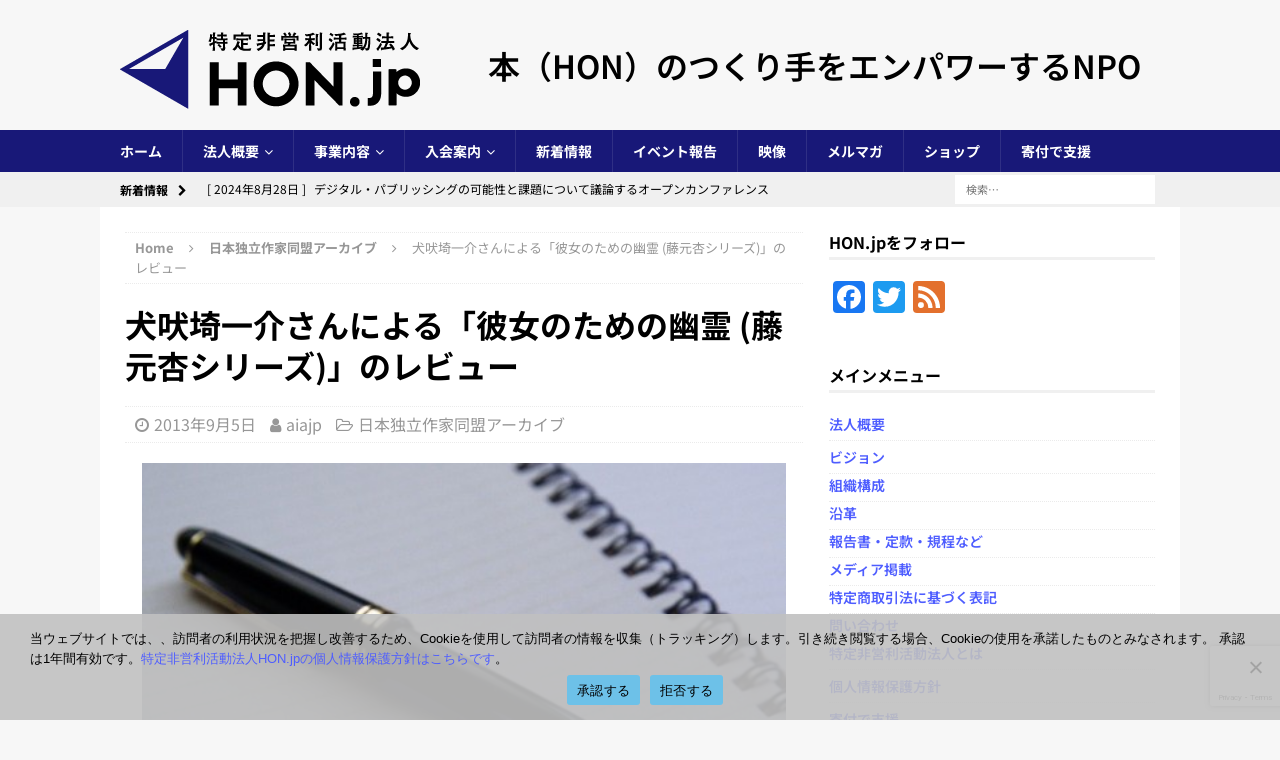

--- FILE ---
content_type: text/html; charset=utf-8
request_url: https://accounts.google.com/o/oauth2/postmessageRelay?parent=https%3A%2F%2Fwww.aiajp.org&jsh=m%3B%2F_%2Fscs%2Fabc-static%2F_%2Fjs%2Fk%3Dgapi.lb.en.2kN9-TZiXrM.O%2Fd%3D1%2Frs%3DAHpOoo_B4hu0FeWRuWHfxnZ3V0WubwN7Qw%2Fm%3D__features__
body_size: 162
content:
<!DOCTYPE html><html><head><title></title><meta http-equiv="content-type" content="text/html; charset=utf-8"><meta http-equiv="X-UA-Compatible" content="IE=edge"><meta name="viewport" content="width=device-width, initial-scale=1, minimum-scale=1, maximum-scale=1, user-scalable=0"><script src='https://ssl.gstatic.com/accounts/o/2580342461-postmessagerelay.js' nonce="-bOEB88BMi4mUxzyihV1Lg"></script></head><body><script type="text/javascript" src="https://apis.google.com/js/rpc:shindig_random.js?onload=init" nonce="-bOEB88BMi4mUxzyihV1Lg"></script></body></html>

--- FILE ---
content_type: text/html; charset=utf-8
request_url: https://www.google.com/recaptcha/api2/anchor?ar=1&k=6LcnNNEUAAAAAH2XZLENV_mXUTCAQVr6SETBhX3I&co=aHR0cHM6Ly93d3cuYWlhanAub3JnOjQ0Mw..&hl=en&v=PoyoqOPhxBO7pBk68S4YbpHZ&size=invisible&anchor-ms=20000&execute-ms=30000&cb=ck5es0k9n5fk
body_size: 48804
content:
<!DOCTYPE HTML><html dir="ltr" lang="en"><head><meta http-equiv="Content-Type" content="text/html; charset=UTF-8">
<meta http-equiv="X-UA-Compatible" content="IE=edge">
<title>reCAPTCHA</title>
<style type="text/css">
/* cyrillic-ext */
@font-face {
  font-family: 'Roboto';
  font-style: normal;
  font-weight: 400;
  font-stretch: 100%;
  src: url(//fonts.gstatic.com/s/roboto/v48/KFO7CnqEu92Fr1ME7kSn66aGLdTylUAMa3GUBHMdazTgWw.woff2) format('woff2');
  unicode-range: U+0460-052F, U+1C80-1C8A, U+20B4, U+2DE0-2DFF, U+A640-A69F, U+FE2E-FE2F;
}
/* cyrillic */
@font-face {
  font-family: 'Roboto';
  font-style: normal;
  font-weight: 400;
  font-stretch: 100%;
  src: url(//fonts.gstatic.com/s/roboto/v48/KFO7CnqEu92Fr1ME7kSn66aGLdTylUAMa3iUBHMdazTgWw.woff2) format('woff2');
  unicode-range: U+0301, U+0400-045F, U+0490-0491, U+04B0-04B1, U+2116;
}
/* greek-ext */
@font-face {
  font-family: 'Roboto';
  font-style: normal;
  font-weight: 400;
  font-stretch: 100%;
  src: url(//fonts.gstatic.com/s/roboto/v48/KFO7CnqEu92Fr1ME7kSn66aGLdTylUAMa3CUBHMdazTgWw.woff2) format('woff2');
  unicode-range: U+1F00-1FFF;
}
/* greek */
@font-face {
  font-family: 'Roboto';
  font-style: normal;
  font-weight: 400;
  font-stretch: 100%;
  src: url(//fonts.gstatic.com/s/roboto/v48/KFO7CnqEu92Fr1ME7kSn66aGLdTylUAMa3-UBHMdazTgWw.woff2) format('woff2');
  unicode-range: U+0370-0377, U+037A-037F, U+0384-038A, U+038C, U+038E-03A1, U+03A3-03FF;
}
/* math */
@font-face {
  font-family: 'Roboto';
  font-style: normal;
  font-weight: 400;
  font-stretch: 100%;
  src: url(//fonts.gstatic.com/s/roboto/v48/KFO7CnqEu92Fr1ME7kSn66aGLdTylUAMawCUBHMdazTgWw.woff2) format('woff2');
  unicode-range: U+0302-0303, U+0305, U+0307-0308, U+0310, U+0312, U+0315, U+031A, U+0326-0327, U+032C, U+032F-0330, U+0332-0333, U+0338, U+033A, U+0346, U+034D, U+0391-03A1, U+03A3-03A9, U+03B1-03C9, U+03D1, U+03D5-03D6, U+03F0-03F1, U+03F4-03F5, U+2016-2017, U+2034-2038, U+203C, U+2040, U+2043, U+2047, U+2050, U+2057, U+205F, U+2070-2071, U+2074-208E, U+2090-209C, U+20D0-20DC, U+20E1, U+20E5-20EF, U+2100-2112, U+2114-2115, U+2117-2121, U+2123-214F, U+2190, U+2192, U+2194-21AE, U+21B0-21E5, U+21F1-21F2, U+21F4-2211, U+2213-2214, U+2216-22FF, U+2308-230B, U+2310, U+2319, U+231C-2321, U+2336-237A, U+237C, U+2395, U+239B-23B7, U+23D0, U+23DC-23E1, U+2474-2475, U+25AF, U+25B3, U+25B7, U+25BD, U+25C1, U+25CA, U+25CC, U+25FB, U+266D-266F, U+27C0-27FF, U+2900-2AFF, U+2B0E-2B11, U+2B30-2B4C, U+2BFE, U+3030, U+FF5B, U+FF5D, U+1D400-1D7FF, U+1EE00-1EEFF;
}
/* symbols */
@font-face {
  font-family: 'Roboto';
  font-style: normal;
  font-weight: 400;
  font-stretch: 100%;
  src: url(//fonts.gstatic.com/s/roboto/v48/KFO7CnqEu92Fr1ME7kSn66aGLdTylUAMaxKUBHMdazTgWw.woff2) format('woff2');
  unicode-range: U+0001-000C, U+000E-001F, U+007F-009F, U+20DD-20E0, U+20E2-20E4, U+2150-218F, U+2190, U+2192, U+2194-2199, U+21AF, U+21E6-21F0, U+21F3, U+2218-2219, U+2299, U+22C4-22C6, U+2300-243F, U+2440-244A, U+2460-24FF, U+25A0-27BF, U+2800-28FF, U+2921-2922, U+2981, U+29BF, U+29EB, U+2B00-2BFF, U+4DC0-4DFF, U+FFF9-FFFB, U+10140-1018E, U+10190-1019C, U+101A0, U+101D0-101FD, U+102E0-102FB, U+10E60-10E7E, U+1D2C0-1D2D3, U+1D2E0-1D37F, U+1F000-1F0FF, U+1F100-1F1AD, U+1F1E6-1F1FF, U+1F30D-1F30F, U+1F315, U+1F31C, U+1F31E, U+1F320-1F32C, U+1F336, U+1F378, U+1F37D, U+1F382, U+1F393-1F39F, U+1F3A7-1F3A8, U+1F3AC-1F3AF, U+1F3C2, U+1F3C4-1F3C6, U+1F3CA-1F3CE, U+1F3D4-1F3E0, U+1F3ED, U+1F3F1-1F3F3, U+1F3F5-1F3F7, U+1F408, U+1F415, U+1F41F, U+1F426, U+1F43F, U+1F441-1F442, U+1F444, U+1F446-1F449, U+1F44C-1F44E, U+1F453, U+1F46A, U+1F47D, U+1F4A3, U+1F4B0, U+1F4B3, U+1F4B9, U+1F4BB, U+1F4BF, U+1F4C8-1F4CB, U+1F4D6, U+1F4DA, U+1F4DF, U+1F4E3-1F4E6, U+1F4EA-1F4ED, U+1F4F7, U+1F4F9-1F4FB, U+1F4FD-1F4FE, U+1F503, U+1F507-1F50B, U+1F50D, U+1F512-1F513, U+1F53E-1F54A, U+1F54F-1F5FA, U+1F610, U+1F650-1F67F, U+1F687, U+1F68D, U+1F691, U+1F694, U+1F698, U+1F6AD, U+1F6B2, U+1F6B9-1F6BA, U+1F6BC, U+1F6C6-1F6CF, U+1F6D3-1F6D7, U+1F6E0-1F6EA, U+1F6F0-1F6F3, U+1F6F7-1F6FC, U+1F700-1F7FF, U+1F800-1F80B, U+1F810-1F847, U+1F850-1F859, U+1F860-1F887, U+1F890-1F8AD, U+1F8B0-1F8BB, U+1F8C0-1F8C1, U+1F900-1F90B, U+1F93B, U+1F946, U+1F984, U+1F996, U+1F9E9, U+1FA00-1FA6F, U+1FA70-1FA7C, U+1FA80-1FA89, U+1FA8F-1FAC6, U+1FACE-1FADC, U+1FADF-1FAE9, U+1FAF0-1FAF8, U+1FB00-1FBFF;
}
/* vietnamese */
@font-face {
  font-family: 'Roboto';
  font-style: normal;
  font-weight: 400;
  font-stretch: 100%;
  src: url(//fonts.gstatic.com/s/roboto/v48/KFO7CnqEu92Fr1ME7kSn66aGLdTylUAMa3OUBHMdazTgWw.woff2) format('woff2');
  unicode-range: U+0102-0103, U+0110-0111, U+0128-0129, U+0168-0169, U+01A0-01A1, U+01AF-01B0, U+0300-0301, U+0303-0304, U+0308-0309, U+0323, U+0329, U+1EA0-1EF9, U+20AB;
}
/* latin-ext */
@font-face {
  font-family: 'Roboto';
  font-style: normal;
  font-weight: 400;
  font-stretch: 100%;
  src: url(//fonts.gstatic.com/s/roboto/v48/KFO7CnqEu92Fr1ME7kSn66aGLdTylUAMa3KUBHMdazTgWw.woff2) format('woff2');
  unicode-range: U+0100-02BA, U+02BD-02C5, U+02C7-02CC, U+02CE-02D7, U+02DD-02FF, U+0304, U+0308, U+0329, U+1D00-1DBF, U+1E00-1E9F, U+1EF2-1EFF, U+2020, U+20A0-20AB, U+20AD-20C0, U+2113, U+2C60-2C7F, U+A720-A7FF;
}
/* latin */
@font-face {
  font-family: 'Roboto';
  font-style: normal;
  font-weight: 400;
  font-stretch: 100%;
  src: url(//fonts.gstatic.com/s/roboto/v48/KFO7CnqEu92Fr1ME7kSn66aGLdTylUAMa3yUBHMdazQ.woff2) format('woff2');
  unicode-range: U+0000-00FF, U+0131, U+0152-0153, U+02BB-02BC, U+02C6, U+02DA, U+02DC, U+0304, U+0308, U+0329, U+2000-206F, U+20AC, U+2122, U+2191, U+2193, U+2212, U+2215, U+FEFF, U+FFFD;
}
/* cyrillic-ext */
@font-face {
  font-family: 'Roboto';
  font-style: normal;
  font-weight: 500;
  font-stretch: 100%;
  src: url(//fonts.gstatic.com/s/roboto/v48/KFO7CnqEu92Fr1ME7kSn66aGLdTylUAMa3GUBHMdazTgWw.woff2) format('woff2');
  unicode-range: U+0460-052F, U+1C80-1C8A, U+20B4, U+2DE0-2DFF, U+A640-A69F, U+FE2E-FE2F;
}
/* cyrillic */
@font-face {
  font-family: 'Roboto';
  font-style: normal;
  font-weight: 500;
  font-stretch: 100%;
  src: url(//fonts.gstatic.com/s/roboto/v48/KFO7CnqEu92Fr1ME7kSn66aGLdTylUAMa3iUBHMdazTgWw.woff2) format('woff2');
  unicode-range: U+0301, U+0400-045F, U+0490-0491, U+04B0-04B1, U+2116;
}
/* greek-ext */
@font-face {
  font-family: 'Roboto';
  font-style: normal;
  font-weight: 500;
  font-stretch: 100%;
  src: url(//fonts.gstatic.com/s/roboto/v48/KFO7CnqEu92Fr1ME7kSn66aGLdTylUAMa3CUBHMdazTgWw.woff2) format('woff2');
  unicode-range: U+1F00-1FFF;
}
/* greek */
@font-face {
  font-family: 'Roboto';
  font-style: normal;
  font-weight: 500;
  font-stretch: 100%;
  src: url(//fonts.gstatic.com/s/roboto/v48/KFO7CnqEu92Fr1ME7kSn66aGLdTylUAMa3-UBHMdazTgWw.woff2) format('woff2');
  unicode-range: U+0370-0377, U+037A-037F, U+0384-038A, U+038C, U+038E-03A1, U+03A3-03FF;
}
/* math */
@font-face {
  font-family: 'Roboto';
  font-style: normal;
  font-weight: 500;
  font-stretch: 100%;
  src: url(//fonts.gstatic.com/s/roboto/v48/KFO7CnqEu92Fr1ME7kSn66aGLdTylUAMawCUBHMdazTgWw.woff2) format('woff2');
  unicode-range: U+0302-0303, U+0305, U+0307-0308, U+0310, U+0312, U+0315, U+031A, U+0326-0327, U+032C, U+032F-0330, U+0332-0333, U+0338, U+033A, U+0346, U+034D, U+0391-03A1, U+03A3-03A9, U+03B1-03C9, U+03D1, U+03D5-03D6, U+03F0-03F1, U+03F4-03F5, U+2016-2017, U+2034-2038, U+203C, U+2040, U+2043, U+2047, U+2050, U+2057, U+205F, U+2070-2071, U+2074-208E, U+2090-209C, U+20D0-20DC, U+20E1, U+20E5-20EF, U+2100-2112, U+2114-2115, U+2117-2121, U+2123-214F, U+2190, U+2192, U+2194-21AE, U+21B0-21E5, U+21F1-21F2, U+21F4-2211, U+2213-2214, U+2216-22FF, U+2308-230B, U+2310, U+2319, U+231C-2321, U+2336-237A, U+237C, U+2395, U+239B-23B7, U+23D0, U+23DC-23E1, U+2474-2475, U+25AF, U+25B3, U+25B7, U+25BD, U+25C1, U+25CA, U+25CC, U+25FB, U+266D-266F, U+27C0-27FF, U+2900-2AFF, U+2B0E-2B11, U+2B30-2B4C, U+2BFE, U+3030, U+FF5B, U+FF5D, U+1D400-1D7FF, U+1EE00-1EEFF;
}
/* symbols */
@font-face {
  font-family: 'Roboto';
  font-style: normal;
  font-weight: 500;
  font-stretch: 100%;
  src: url(//fonts.gstatic.com/s/roboto/v48/KFO7CnqEu92Fr1ME7kSn66aGLdTylUAMaxKUBHMdazTgWw.woff2) format('woff2');
  unicode-range: U+0001-000C, U+000E-001F, U+007F-009F, U+20DD-20E0, U+20E2-20E4, U+2150-218F, U+2190, U+2192, U+2194-2199, U+21AF, U+21E6-21F0, U+21F3, U+2218-2219, U+2299, U+22C4-22C6, U+2300-243F, U+2440-244A, U+2460-24FF, U+25A0-27BF, U+2800-28FF, U+2921-2922, U+2981, U+29BF, U+29EB, U+2B00-2BFF, U+4DC0-4DFF, U+FFF9-FFFB, U+10140-1018E, U+10190-1019C, U+101A0, U+101D0-101FD, U+102E0-102FB, U+10E60-10E7E, U+1D2C0-1D2D3, U+1D2E0-1D37F, U+1F000-1F0FF, U+1F100-1F1AD, U+1F1E6-1F1FF, U+1F30D-1F30F, U+1F315, U+1F31C, U+1F31E, U+1F320-1F32C, U+1F336, U+1F378, U+1F37D, U+1F382, U+1F393-1F39F, U+1F3A7-1F3A8, U+1F3AC-1F3AF, U+1F3C2, U+1F3C4-1F3C6, U+1F3CA-1F3CE, U+1F3D4-1F3E0, U+1F3ED, U+1F3F1-1F3F3, U+1F3F5-1F3F7, U+1F408, U+1F415, U+1F41F, U+1F426, U+1F43F, U+1F441-1F442, U+1F444, U+1F446-1F449, U+1F44C-1F44E, U+1F453, U+1F46A, U+1F47D, U+1F4A3, U+1F4B0, U+1F4B3, U+1F4B9, U+1F4BB, U+1F4BF, U+1F4C8-1F4CB, U+1F4D6, U+1F4DA, U+1F4DF, U+1F4E3-1F4E6, U+1F4EA-1F4ED, U+1F4F7, U+1F4F9-1F4FB, U+1F4FD-1F4FE, U+1F503, U+1F507-1F50B, U+1F50D, U+1F512-1F513, U+1F53E-1F54A, U+1F54F-1F5FA, U+1F610, U+1F650-1F67F, U+1F687, U+1F68D, U+1F691, U+1F694, U+1F698, U+1F6AD, U+1F6B2, U+1F6B9-1F6BA, U+1F6BC, U+1F6C6-1F6CF, U+1F6D3-1F6D7, U+1F6E0-1F6EA, U+1F6F0-1F6F3, U+1F6F7-1F6FC, U+1F700-1F7FF, U+1F800-1F80B, U+1F810-1F847, U+1F850-1F859, U+1F860-1F887, U+1F890-1F8AD, U+1F8B0-1F8BB, U+1F8C0-1F8C1, U+1F900-1F90B, U+1F93B, U+1F946, U+1F984, U+1F996, U+1F9E9, U+1FA00-1FA6F, U+1FA70-1FA7C, U+1FA80-1FA89, U+1FA8F-1FAC6, U+1FACE-1FADC, U+1FADF-1FAE9, U+1FAF0-1FAF8, U+1FB00-1FBFF;
}
/* vietnamese */
@font-face {
  font-family: 'Roboto';
  font-style: normal;
  font-weight: 500;
  font-stretch: 100%;
  src: url(//fonts.gstatic.com/s/roboto/v48/KFO7CnqEu92Fr1ME7kSn66aGLdTylUAMa3OUBHMdazTgWw.woff2) format('woff2');
  unicode-range: U+0102-0103, U+0110-0111, U+0128-0129, U+0168-0169, U+01A0-01A1, U+01AF-01B0, U+0300-0301, U+0303-0304, U+0308-0309, U+0323, U+0329, U+1EA0-1EF9, U+20AB;
}
/* latin-ext */
@font-face {
  font-family: 'Roboto';
  font-style: normal;
  font-weight: 500;
  font-stretch: 100%;
  src: url(//fonts.gstatic.com/s/roboto/v48/KFO7CnqEu92Fr1ME7kSn66aGLdTylUAMa3KUBHMdazTgWw.woff2) format('woff2');
  unicode-range: U+0100-02BA, U+02BD-02C5, U+02C7-02CC, U+02CE-02D7, U+02DD-02FF, U+0304, U+0308, U+0329, U+1D00-1DBF, U+1E00-1E9F, U+1EF2-1EFF, U+2020, U+20A0-20AB, U+20AD-20C0, U+2113, U+2C60-2C7F, U+A720-A7FF;
}
/* latin */
@font-face {
  font-family: 'Roboto';
  font-style: normal;
  font-weight: 500;
  font-stretch: 100%;
  src: url(//fonts.gstatic.com/s/roboto/v48/KFO7CnqEu92Fr1ME7kSn66aGLdTylUAMa3yUBHMdazQ.woff2) format('woff2');
  unicode-range: U+0000-00FF, U+0131, U+0152-0153, U+02BB-02BC, U+02C6, U+02DA, U+02DC, U+0304, U+0308, U+0329, U+2000-206F, U+20AC, U+2122, U+2191, U+2193, U+2212, U+2215, U+FEFF, U+FFFD;
}
/* cyrillic-ext */
@font-face {
  font-family: 'Roboto';
  font-style: normal;
  font-weight: 900;
  font-stretch: 100%;
  src: url(//fonts.gstatic.com/s/roboto/v48/KFO7CnqEu92Fr1ME7kSn66aGLdTylUAMa3GUBHMdazTgWw.woff2) format('woff2');
  unicode-range: U+0460-052F, U+1C80-1C8A, U+20B4, U+2DE0-2DFF, U+A640-A69F, U+FE2E-FE2F;
}
/* cyrillic */
@font-face {
  font-family: 'Roboto';
  font-style: normal;
  font-weight: 900;
  font-stretch: 100%;
  src: url(//fonts.gstatic.com/s/roboto/v48/KFO7CnqEu92Fr1ME7kSn66aGLdTylUAMa3iUBHMdazTgWw.woff2) format('woff2');
  unicode-range: U+0301, U+0400-045F, U+0490-0491, U+04B0-04B1, U+2116;
}
/* greek-ext */
@font-face {
  font-family: 'Roboto';
  font-style: normal;
  font-weight: 900;
  font-stretch: 100%;
  src: url(//fonts.gstatic.com/s/roboto/v48/KFO7CnqEu92Fr1ME7kSn66aGLdTylUAMa3CUBHMdazTgWw.woff2) format('woff2');
  unicode-range: U+1F00-1FFF;
}
/* greek */
@font-face {
  font-family: 'Roboto';
  font-style: normal;
  font-weight: 900;
  font-stretch: 100%;
  src: url(//fonts.gstatic.com/s/roboto/v48/KFO7CnqEu92Fr1ME7kSn66aGLdTylUAMa3-UBHMdazTgWw.woff2) format('woff2');
  unicode-range: U+0370-0377, U+037A-037F, U+0384-038A, U+038C, U+038E-03A1, U+03A3-03FF;
}
/* math */
@font-face {
  font-family: 'Roboto';
  font-style: normal;
  font-weight: 900;
  font-stretch: 100%;
  src: url(//fonts.gstatic.com/s/roboto/v48/KFO7CnqEu92Fr1ME7kSn66aGLdTylUAMawCUBHMdazTgWw.woff2) format('woff2');
  unicode-range: U+0302-0303, U+0305, U+0307-0308, U+0310, U+0312, U+0315, U+031A, U+0326-0327, U+032C, U+032F-0330, U+0332-0333, U+0338, U+033A, U+0346, U+034D, U+0391-03A1, U+03A3-03A9, U+03B1-03C9, U+03D1, U+03D5-03D6, U+03F0-03F1, U+03F4-03F5, U+2016-2017, U+2034-2038, U+203C, U+2040, U+2043, U+2047, U+2050, U+2057, U+205F, U+2070-2071, U+2074-208E, U+2090-209C, U+20D0-20DC, U+20E1, U+20E5-20EF, U+2100-2112, U+2114-2115, U+2117-2121, U+2123-214F, U+2190, U+2192, U+2194-21AE, U+21B0-21E5, U+21F1-21F2, U+21F4-2211, U+2213-2214, U+2216-22FF, U+2308-230B, U+2310, U+2319, U+231C-2321, U+2336-237A, U+237C, U+2395, U+239B-23B7, U+23D0, U+23DC-23E1, U+2474-2475, U+25AF, U+25B3, U+25B7, U+25BD, U+25C1, U+25CA, U+25CC, U+25FB, U+266D-266F, U+27C0-27FF, U+2900-2AFF, U+2B0E-2B11, U+2B30-2B4C, U+2BFE, U+3030, U+FF5B, U+FF5D, U+1D400-1D7FF, U+1EE00-1EEFF;
}
/* symbols */
@font-face {
  font-family: 'Roboto';
  font-style: normal;
  font-weight: 900;
  font-stretch: 100%;
  src: url(//fonts.gstatic.com/s/roboto/v48/KFO7CnqEu92Fr1ME7kSn66aGLdTylUAMaxKUBHMdazTgWw.woff2) format('woff2');
  unicode-range: U+0001-000C, U+000E-001F, U+007F-009F, U+20DD-20E0, U+20E2-20E4, U+2150-218F, U+2190, U+2192, U+2194-2199, U+21AF, U+21E6-21F0, U+21F3, U+2218-2219, U+2299, U+22C4-22C6, U+2300-243F, U+2440-244A, U+2460-24FF, U+25A0-27BF, U+2800-28FF, U+2921-2922, U+2981, U+29BF, U+29EB, U+2B00-2BFF, U+4DC0-4DFF, U+FFF9-FFFB, U+10140-1018E, U+10190-1019C, U+101A0, U+101D0-101FD, U+102E0-102FB, U+10E60-10E7E, U+1D2C0-1D2D3, U+1D2E0-1D37F, U+1F000-1F0FF, U+1F100-1F1AD, U+1F1E6-1F1FF, U+1F30D-1F30F, U+1F315, U+1F31C, U+1F31E, U+1F320-1F32C, U+1F336, U+1F378, U+1F37D, U+1F382, U+1F393-1F39F, U+1F3A7-1F3A8, U+1F3AC-1F3AF, U+1F3C2, U+1F3C4-1F3C6, U+1F3CA-1F3CE, U+1F3D4-1F3E0, U+1F3ED, U+1F3F1-1F3F3, U+1F3F5-1F3F7, U+1F408, U+1F415, U+1F41F, U+1F426, U+1F43F, U+1F441-1F442, U+1F444, U+1F446-1F449, U+1F44C-1F44E, U+1F453, U+1F46A, U+1F47D, U+1F4A3, U+1F4B0, U+1F4B3, U+1F4B9, U+1F4BB, U+1F4BF, U+1F4C8-1F4CB, U+1F4D6, U+1F4DA, U+1F4DF, U+1F4E3-1F4E6, U+1F4EA-1F4ED, U+1F4F7, U+1F4F9-1F4FB, U+1F4FD-1F4FE, U+1F503, U+1F507-1F50B, U+1F50D, U+1F512-1F513, U+1F53E-1F54A, U+1F54F-1F5FA, U+1F610, U+1F650-1F67F, U+1F687, U+1F68D, U+1F691, U+1F694, U+1F698, U+1F6AD, U+1F6B2, U+1F6B9-1F6BA, U+1F6BC, U+1F6C6-1F6CF, U+1F6D3-1F6D7, U+1F6E0-1F6EA, U+1F6F0-1F6F3, U+1F6F7-1F6FC, U+1F700-1F7FF, U+1F800-1F80B, U+1F810-1F847, U+1F850-1F859, U+1F860-1F887, U+1F890-1F8AD, U+1F8B0-1F8BB, U+1F8C0-1F8C1, U+1F900-1F90B, U+1F93B, U+1F946, U+1F984, U+1F996, U+1F9E9, U+1FA00-1FA6F, U+1FA70-1FA7C, U+1FA80-1FA89, U+1FA8F-1FAC6, U+1FACE-1FADC, U+1FADF-1FAE9, U+1FAF0-1FAF8, U+1FB00-1FBFF;
}
/* vietnamese */
@font-face {
  font-family: 'Roboto';
  font-style: normal;
  font-weight: 900;
  font-stretch: 100%;
  src: url(//fonts.gstatic.com/s/roboto/v48/KFO7CnqEu92Fr1ME7kSn66aGLdTylUAMa3OUBHMdazTgWw.woff2) format('woff2');
  unicode-range: U+0102-0103, U+0110-0111, U+0128-0129, U+0168-0169, U+01A0-01A1, U+01AF-01B0, U+0300-0301, U+0303-0304, U+0308-0309, U+0323, U+0329, U+1EA0-1EF9, U+20AB;
}
/* latin-ext */
@font-face {
  font-family: 'Roboto';
  font-style: normal;
  font-weight: 900;
  font-stretch: 100%;
  src: url(//fonts.gstatic.com/s/roboto/v48/KFO7CnqEu92Fr1ME7kSn66aGLdTylUAMa3KUBHMdazTgWw.woff2) format('woff2');
  unicode-range: U+0100-02BA, U+02BD-02C5, U+02C7-02CC, U+02CE-02D7, U+02DD-02FF, U+0304, U+0308, U+0329, U+1D00-1DBF, U+1E00-1E9F, U+1EF2-1EFF, U+2020, U+20A0-20AB, U+20AD-20C0, U+2113, U+2C60-2C7F, U+A720-A7FF;
}
/* latin */
@font-face {
  font-family: 'Roboto';
  font-style: normal;
  font-weight: 900;
  font-stretch: 100%;
  src: url(//fonts.gstatic.com/s/roboto/v48/KFO7CnqEu92Fr1ME7kSn66aGLdTylUAMa3yUBHMdazQ.woff2) format('woff2');
  unicode-range: U+0000-00FF, U+0131, U+0152-0153, U+02BB-02BC, U+02C6, U+02DA, U+02DC, U+0304, U+0308, U+0329, U+2000-206F, U+20AC, U+2122, U+2191, U+2193, U+2212, U+2215, U+FEFF, U+FFFD;
}

</style>
<link rel="stylesheet" type="text/css" href="https://www.gstatic.com/recaptcha/releases/PoyoqOPhxBO7pBk68S4YbpHZ/styles__ltr.css">
<script nonce="-K1FlX_xMctBvwVzziOLuw" type="text/javascript">window['__recaptcha_api'] = 'https://www.google.com/recaptcha/api2/';</script>
<script type="text/javascript" src="https://www.gstatic.com/recaptcha/releases/PoyoqOPhxBO7pBk68S4YbpHZ/recaptcha__en.js" nonce="-K1FlX_xMctBvwVzziOLuw">
      
    </script></head>
<body><div id="rc-anchor-alert" class="rc-anchor-alert"></div>
<input type="hidden" id="recaptcha-token" value="[base64]">
<script type="text/javascript" nonce="-K1FlX_xMctBvwVzziOLuw">
      recaptcha.anchor.Main.init("[\x22ainput\x22,[\x22bgdata\x22,\x22\x22,\[base64]/[base64]/[base64]/[base64]/[base64]/UltsKytdPUU6KEU8MjA0OD9SW2wrK109RT4+NnwxOTI6KChFJjY0NTEyKT09NTUyOTYmJk0rMTxjLmxlbmd0aCYmKGMuY2hhckNvZGVBdChNKzEpJjY0NTEyKT09NTYzMjA/[base64]/[base64]/[base64]/[base64]/[base64]/[base64]/[base64]\x22,\[base64]\x22,\x22bVtVw74Rwow6wr7DiMK4w7fDlWxWw7EKw7PDhh07c8OFwpx/YsK1IkbChDDDsEowQMKfTXbCsRJkPcKnOsKNw6bCqwTDqF4HwqEEwrNBw7Nkw5XDnMO1w6/Dp8KvfBfDkyA2U1hRFxI5wqpfwokgwq1Gw5tPFB7CtiLCj8K0woshw4liw4fCpkQAw4bCjSPDm8Kaw6TCrkrDqTTCqMOdFQdtM8OHw65pwqjCtcOdwpEtwrZBw4sxSMOlwo/Dq8KALFDCkMOnwpYlw5rDmQoWw6rDn8KcIkQzZCnCsDNoSsOFW23DvMKQwqzCpAXCm8OYw77CrcKowpIifsKUZ8KTAcOZwqrDh0J2wpRgwrXCt2kFKMKaZ8KFbCjCsFcZJsKVwpvDhsOrHgssPU3Cl2/CvnbCpHQkO8OCVsOlV2LCkmTDqRvDjWHDmMOZT8OCwqLCmcOtwrV4NhbDj8OSNMOlwpHCs8KLOMK/RQxXeEDDiMOjD8O/IGwyw7xCw6HDtTo7w7HDlsK+woouw5ogbkQpDg5gwpphwqTCv2U7fsKJw6rCrREJPArDuDxPAMKtbcOJfzTDi8OGwpAwO8KVLhJNw7Ezw6DDt8OKBTTDgVfDjcKoMXgAw5zCtcKfw5vCncOwwqXCv3Qswq/CiyvCq8OXFHJjXSkuwrbCicOkw6jCv8KCw4ETcR5zcVUWwpPCq0vDtlrCncOuw4vDlsKJZWjDklLCosOUw4rDscKkwoEqGBXClhotICDCv8O/MnvCk2fCgcOBwr3ChEkjeQlSw77DoXHCmAhHAFVmw5TDixd/[base64]/CgMO7cwgoS8OudxElw51+w4R2YzYNasOGUxNKYsKTNyvDum7Cg8KSw6R3w73CrcKFw4PCmsK0eG4jwpl8d8KnOQfDhsKLwodaYwtqwq3CpjPDiRIUIcOnwrNPwq1FesK/TMO2wovDh0c7TTlebUbDh1DCnnbCgcONwqHDqcKKFcKVAU1Ewr3DhjomEMKWw7bChnQQNUvCnCRswq1LIsKrChfDj8OoA8KyQyV0Uh0GMsOnGTPCncOJw6k/[base64]/Dn8OLwoDDmzB9w4/Ckno/w4DDjE5/w7rDoVdvwrRdGBnCn2bCmMK6wqLCjMKmwoRhw4PDmMKNdGPDl8KiWMKcwqRdwp8hw7/CoRlZwpxawqHDvQJnw4LDm8KuwodrSgTDhiAxw7TCp2/DqFDCjsO8JcKZXsKJwrfCt8K0w43CjcKoA8K8wq/[base64]/[base64]/[base64]/DsF1TwqPDlnVow4LClsOvA8KzwqsHesKSwppww7AVw5nDuMOBw6VHCsOew4/Cn8KCw7d0wpHCi8Otw67Dhl/CqhE1EyLDg05gSxB3BcO4U8Opw5o/wrlWw7bDmzEEw48pwrzDryDCmMK/wpTDncOECsOEw4ZYwoZzGXBLJ8Omw7Imw4LDi8OHwpDCo1LDiMOVOxYgfMK3BhJhWiYFezTDmAI+w73Cv2kIL8KuHcO5w5LCu2vCkFQawrIzYsONBwBhwphGMWDDhMKnwp9hwrxJW3HDkUokWsKlw614LMO3OmjCssKOwrzDhg/DtcO5wrFJw5dgesOnQ8Kvw6bDnsKbXzbCpMO8w57Cj8OhFijCh0XDkRNzwoZuwpbDl8O2QVvDtBjCk8OTBQDCqsOwwq52AMOvw7Ihw6k4ND8JbsK9Gk/Ch8O5w490w5nCisKZw7owLj7CmV3Ctx5Yw6sZwoU6DCgOw7NzJBLDsQMow6TDqsKufj1+wrVOw78DwovDtDPCpjbCp8OXw5vDoMKKEzlaW8K5wp/DlQjDkAogC8O5McOPw7smKMOkwofCkcKOwqTDksOiCStwUB3DrXvCqcOWw6fCpVAJw4zCqMOjD1PCrsOMXMOqEcOWwqHChyfDq3pQLlrCgFE2wqnCnRRZc8KOB8KGayXDhHvChzgxDsOkQ8OSwpPCnz4Iw6PCsMK9w4VAKBjDn1ZgATTDmx5nwqnDrkTDnX/[base64]/ClGlTw7tGYcKUZF7ClyvDjcODfFrCq3wFw79wecK7A8KzV146SQ/CmzTCtsOKV2bCoR7DvXZZdsKsw4JFwpDDjMKASHFABWtJPMOZw5HDrcOpwoXDqVd6w45sbC7Cn8OuCnLDqcK1wrwLAMOHwrrDnRomAMKOFFbCqxvCpcK/[base64]/w6LDk8KCwqLCokEywo7CicOIdMK9woMZNxfClsOsMR4Vw5XCtQjCu2UKwp1pJVsfWWbDnHrCvMKFBRfDusONwplKQ8KWwqLDhcOSw7fCrMKUw6zCg0zCs3/[base64]/DnMOvUnFKwpFOwr1zAsK8wqIbw71UwqjCg0LDkcKdBcKswo9nwrBIw43CmQ4hw43DhVvDiMOhw4dsQDxXwo7DrGQawoFTYsOBw5/Ck0gnw7/DjcKEWsKGGzvCtwjDrWZpwqQqwpYdLcOoXEZJw73DisOhwpvDlcKjwp/DgcOldsKcfsKNw6XCrsKhwr7Dr8KHN8OVwoYMwppreMOPw7fCrMOrw4HDusKAw5bClgZtwpHCsVh+EQDChgTCjiErwojCpcO2R8ORwpXDrsK7w44VQ2bCrRvCs8KQwo3Cp2IHwqNAVsK0w57DpMKaw7DCqcKWZ8O/[base64]/Si3DjsOjQXfCo8O6YMK/RA/DrDIKYMKxw5/CshXDlcOoZ2YwwoUtw408wqN1D3kIwrdWw6rDvHVEKMOMf8ORwqtndH8VKmTCohsDwrDDuUvDgMKidWHDj8OOCsOYw4HClsO6D8OVTsOoN27Dh8OlDBpsw6wPZMKQIsOJwozDkAE2Mg/DqQkBwpJ5wrVaOThxHMODSsKUwoNbw7oEw5UHLsOSwrw+w5Y3GcOIV8K3woV0wo/CnMOmZAIXOGzCr8KOw7nClcOzwpfCnMOCwotlBinDr8OGQ8KQw6nCtCQWZ8Knw7kUA2jCncKhw6XDmnXCosKoGRDCjhXCi280RcOOQl/DtMOww4FUw7nDnkQrKDQ8FcOSw4cTVMOww4wQSkbCm8KteBTDpsOFw5V3w6PDnMKow5YIZyojwrPCvCoBw7ZiRjsTw57Do8OJw6PDo8Kqwo4fwrfCtgpGwpDCv8KaScOrw5VGR8OgGDnCj2TCp8O2w4LCqGNPS8O9w5sWPlsQWU/CuMOqQzTDm8KHw4N2w6EQfl3DlB1JwrvDrsOJwrTCk8O8w499dkMiPUUhWRjChcO2Q3Jtw5LCgwjDnWI+w5MDwr8lwqrCpMO+wr0iw5TCmsK8wp3DgRHDlB3DrTZJwq9/PG3CocKUw4vCrcK9w7/ChsO/QMKeccOEw5LCpW3CvMKqwrUUworCh2dTw7PDpsKSMzscwoDCoDXDky/DicOgwofCg28Kwod2wrPCnsOxD8KMdcKRWFZCLypIL8KCwpY/w5w9SHYpUMOyJVAeAyDCviFxdcK1CAgEW8KzK2bDglXCrkNmw7tPw4rDkMOBw79Jw6LDqzUlACVLwqnCn8OLw6rCl2PDiBDDk8Ouwolaw6TCmBlQwqbCv1zDoMKnw5LDi1ECwoUzw7p3w73DhGnDunPDsnvDgcKhED3Dn8KPwoPDlVsJwp4EF8Kywp5/[base64]/[base64]/[base64]/Dt8O7DsOKBSE7DF0QXcKAw49Kw5kww4kGwp/CkTAOU0AQS8ObAsK3dmPCnsO3U2BmwqrCnsOKwqzDgUrDp2vCmMOFwpfCpsOfw6sCwovDjcO6wo/CsQgzDcONwqDDkcK7woF3WMOowoDCvsO4woZ+F8OjEH/Csk1hw7rCisOcIUTCuCl2wr9qZjUfblzCksKHRC0owpRjwqcqMw11XhY8w4bDmMK+wplbwpQ4IkcqU8KNCh5QI8KNwoTDksKFTsO4IsKpwo/DoMO2IMOjRcO9w4UJwphjwrPCvMKawrkmwr5EwoPDg8KZDMOcT8K1fGvCl8KTw4NyAR/[base64]/DnMO0wr0awoJJwpDCsMKww6XDqEnDocOOwoHDmUNlw6lkw78tw5/DkcKuXMKSwooGf8OKTcOvDzPCvMKZwrstw7rCiiHCpQk/VjLCvRsJwr7DjTcgdQPCjjHCs8OdF8OMwooEbkHDu8OyGzU8w4jCgsKpw4PCosKrI8OLwp95a17DrMO9M180wqjDmUvDj8Kcwq/[base64]/K8Onb11dXsKvwp/[base64]/[base64]/Do2x5DcK6wobClwXCuFdEw48PwoAuPGxfw63CinfDjlvChcKOwo5Lwo4wJcO6w58AwpfChMKGJHnDmcOvTMKJK8KRw4vDpMOlw6/CiTrDsxkbCBXCoQlnQU3Cp8O8woQywqjCiMOiwqrDglUjwrY9a27DnzcLwqHDiQbDhkF7w6TDiFjDnwfCn8K1w70FGcO/FMKVw4nCp8KrcmIdw6XDscOxLjQWdsKFdBPDtTQVw7HDuhNTa8Ocwrx8TTLDpVRtw5HCh8OpwoxcwqkOw7XCoMONwp5IVHvDsjY9wohAwoPDt8OwWMK1wrvDkMKmV09Bw54uQ8KDKD/DlVFcLX3CtsKvVGTDvcKdw4DDiRd0wrjCocONwpYJw5DCvMO1wobCuMKlGsK+ZUZkZMO3woIpZHfCmsOnwqTDrGXDrsOkwpPCiMKvRBNaaTvDuGfCvsKtQAPDmG/ClBDDnMOHwqlXwoZvwrrCt8KWwoLDncKrbF7Cq8KWw4tcKjobwr1iAsODP8KtDMKmw5cNwqnDt8OzwqFId8Kvw7rCqgkJw4jDlMKJZcOpw7YXasKIccKCP8KpacOvw5DCq1jDsMKgacK7HRbDqQnDgEd2woE8w5vCrWnCnH/[base64]/P3YwSw3DmcOtwrEDHSbDtGTDtVrCvMO4d8OGw481VsOuw4bDtn/CiDHCpwHDvcKXKmMSwpsjwq7CtkXDhWYuw7N0AAALQMKSKcOKw5bCiMOlfgfDtcK3YMO9wqwJV8K5w5smw6TDjz8oRMOjWilHb8OUwqd+w7XCog/Cl3QDCWDDtsO5wpdZw57DnwDDlsKswqJ9wr1lZgDChBpCwrHCr8KJPMKkw4Nvw6hbJ8OJcVZ3wpfDhlrCoMOSw5wlCWc3VVTCsknCmjM3wp3DqQDDj8OoUlnCi8KyemTDi8KiKlphw4/[base64]/DisOzKivChsK4S8O1Q8Ohwpomw4Qfw5HCq31af8OcwokZC8O7w57Cp8KPC8ORRkvDs8O9cFXCk8OqXsKJw4DDlALDjcOSwoXDixnCrSjCtAjDoTt5w6kCw6YMEsOmwp4tSQVkwobDiQrDj8OqYMKWPE7DpcK9w5XCsGQPwoEXe8OVw5lqw55HAMKnQMOewrd/JSkqY8ORw5N7SsOBw4PCoMOdUcKlH8Ovw4DCrnIPYj8Aw74sVFTDpXvDpE9UwrrDh25sfMOlw7LDmcOdwrZZw7XDmlQBC8OSDMOZwp5iw4rDkMOlwqTCs8KEw6jCl8KhTHLDiRloWsOEA0BRMsO1ZcOvw77DgsK3Ug/Cql7DkR7Cvy1mw5YVw7sXfsO7wrrDsz1UOgQ5wp8SO3wdwrLCgBxLwqsPwoYqwrxIW8OlRFkZwq7Dg0/Cq8OvwrLCjcO7woNcIDLCoGY/w6jCosO6wpEywpwtwovDvEbDq2DCq8OBccKqwp4oZihWeMOsa8KJdhZpeSNTQcOOMsODSMOdw5d2UQV8wqXDtsOrdsO8J8K/wpbDtMKmw6zCqmXDqXE5WMOydcKxHsOQUMOAGMKLw4ZmwpR8wr3Dp8OAZh53eMKvw7TCv3PDpFVmBMKyHzQMCVTDo2YYExnDhyHDv8Osw6bCiF5Rwr3CpE0uSVJ5UsOawqkew7Rww6ZxHm/CkngowrZ6el/[base64]/wp0GBcKnwoFowq5WfsOxFMOiChk8KAMfw5szw4XDlS3Dg1wbw6PDhsOmaQ0aV8O4w6rCkwd/[base64]/Cl8K/w5dqO8ObShvCkMKCw5rDqcK0woUcM2vCg1nCr8O+ND4jwpvDiMKVTizCnE7DsRFLw5XClsOVbApoZUwpwqJ8w4rDsjA9w7pYRsKSwoQnw7Isw4nCthVDw6Vjwp7Dm3pSOsKJEcOHO0jClWF/[base64]/CnQfCikfChW/[base64]/[base64]/wptdeSzDksKMwohvw79jGh5Ew7dew7bCgsK2BS9gM0bCn3PCssKJwrbDqSZSw4Qaw5/[base64]/DoMKBwo7CmsO6NwvCoBvCt0IAwoPDp8KcOsKFd8KAw4UOw4/[base64]/DiF7CsMOKI2dewpfCuFM8IMKfTcOvwobDt8OnwqTDnTTCjMKHUj0Mw67CpArCvEnDtmXDvcKYwpoqwqrCvsOpwr5RYzZQWcOuT1Y5wrXCpRVUUht/TsO5WMOow47Dryw3woTDmDlMw5/[base64]/[base64]/woFTw4U5w6LCl8Kiw7TCjsK8eA8WZitgZmt0wqVfwr7DhMOHw5/DmVjCrcOFMS4BwpoWcWMLwphyQGvCpTXDtB1vw49+w6tXw4V8w50Kw7/Ciwl+L8Oww5HDty1PwrfCki/DtcKrf8Kcw7/[base64]/CjGlgG8K5dMKVGWLCggfCj3/[base64]/CrS8Lw6kGwrXDtMOFwrVYwqTClQnDs8ObwqJmFAdtwoofKMKcwq3CiHXCnn3CmBvCrMOCw7F8wq/DsMKawrXDtxFKZ8KLwqHDscKxwrQ8AFvDosONwrwVd8KOw4zCqsOawrbDgsKGw7LDoxLDvcKtwqI/w69Hw740CMKTfcKOwqFmCcK8w4rCgcOPwq0PQTMpYETDlxDCuEfDpkrCjxEkb8KJKsO6PcKCRzFjwoghHGzDlnXCnsOQN8Kxw4DCoGBXwrpOJsOEIMKWwoJeDMKDYMKWADxbw5RbfiJjXcOWw53Dow/[base64]/CqsOdwrrCusKew5vDmcKAGkREIU/CjcOTEGBPRyE6QmpHw6nCrMOPPTvCt8OnGXTCm1VkwqgZw6vCh8KQw5V4BcOLwpMOUhrCuMOKw5VYewPDmnt2w4TDicO9w7TCoDLDlH/Cn8KKwpQYw48EYxxuw4vCvhLCjcKHwo1kw7LCk8OVbcOpwrNIwoJPwofDsnDDncOmN2HDqcOPw43DlcOKfsKow75LwrcBbUEMMxYmAmPDkSlMwo4jw6PDgcKmw5vDtMOULMOyw68DasKnAsKrw4LCmUoPEjLCmFDDumrDksK5w5jDoMOkw41+w4kVXhXDvALCllXCmQ/[base64]/KQEYw6fCjcOgJcOPNxg4wohOdsKWwrNzMBVjw5/Dq8O9w4IoambCn8OoBsOewp7Ck8Kyw7vDj2PDtsK4ByzDu1LChjHCmTxuIMK8wpvCvSnCknYAZy7DnxoRw6vDhMOTBn47wpAKwpkYw6XDhMOTw59awplowqvCkcK+KMOyX8OnIMKzwrTCk8Kuwro6QsOzXHlow4zCqsKfW2J/Hkp+ZkpEw6nCilFyJwQYVk/DoDbDmEnCiCpNwobDsmgrw4zDl3jChMOuwqpFbwscQcK/CWfCpMKrwpQ9OVHCtFNzw5vCkcKbBsORNyXChFMKw6pAwq0ZBsO8YcO2w7nClMOHwrlaGTx0TFrDgDjDvTjDp8OGw7AjQsKPwprDtnsbLGDDmGbDqsKEw5nDkjQFw4zCvsOYY8OGJkd7w4/DimVcw7xsUsKdwqbCri7DusKJwpF5Q8OXw6nCiFnDgSjDq8ODDC4/w4AjNTgbGsKgwrN3Lg7CkcKWw5sjw6zDnMKgFgIDwrxlwoPDqsKaSQ1UU8KGPko4wpcRwrXDgEAlAsOVw5YWPmRcCGtyN0QQw61hY8ORKMOFQzTCusONdXLDp0PCo8KPfcO1J2Q4ecOOw6sCQsO9dx/[base64]/ClzIRw4nDo8OhKyDCtzYWw6VvwrLDlMO1w5oswoTCqlIow7U/woMxanHCrsOBMcO1JsOaLMKFYcKYG3hiSBpYCVvCmMO9w7bCkW1Qw7pOwqnDpMODUMKlwpbCsQEbwrlYf3DDnmfDqAc3w5U0DGPDnnM/[base64]/[base64]/DjsOZazB7MMKtA8OewrxuAMOPw43CkgTDmFbCiBrDl3x7w4ZIbE0vw4fClMK3N0HDpcOpw4DCh0JLwo04w6nDjCDCo8KuN8OCwo7Do8K+woPDjF3Do8K0w6JrJQ3DosKvw4XCixB/w7dXPwLDijh3bMOlw6TDtXcFw451IQHDmcKgbGxmTksIw4jCisOkVVzDqDB8wq5/w7DCksObYMKPLcKZw4FHw6pJasKEwrXCq8KBTgLClkvDmh8uwqPCoj5LDsKURj9NOk1Aw5rCgsKoJkhrVAjCocKKwoBVw6fCvcOOe8OLZMKZw5HCgC4bN3/DjyoOwr4dw7fDvMONUhZRwrzDhElFwqLCgcOGDsONVcKNX1Rrw73CkC/CsVLClEdcYcKow4ZQcQ0Fwr9LPXXDuwdJcsKHwp3DrEN1wpzDg2TCmcO9w6vDnivDmMO0G8OQw77CrHHDn8OawonCt3vCvjl9wpM+wpg0OVTCusOdw7zDu8OjdcOTHivCmcOJZD4Rw6oraA7Du13Ct1YVLsOEaH/DrFzCn8KNwpPCmcKAeGYnwrnCr8Kiwp0yw50zw67DsivCucKlwpZtw6BLw5RAw4RbP8KzL2rDtsKiwqLDvsKaG8KCw6bCvnwNdMOuaHHDpkxLZcKdOMOLw5N2eyt/wqc3w5XCkcOBTF3Dg8KBcsOaLMOHw5bCrXx/CcKpwqoxICjCm2TCuXTDoMKLw5tiCnzCs8KRwpfDr1htWsOSw7vDusKDRUvDpcOkwqk3OE9/wqE0w6fDncOMHcO1w5DCk8KHw6Aaw4ppwpAiw67Dr8KHZcOlSFrCucKhYlN+O3DCpXtMRxrDt8KXbsOUw78Ww7NKwo9Ww4HCqMK7wphIw4nCuMKqw7Juw4XDoMO+wqZ+IcOfMcK+XMONPCV9VBLCoMOVAcKCw5fDvsKBw6PCjXEUwojDqG1OKwLChG/Dpw3CisOFXE3DlMK/BlI9w4PCtMOxwpJRYcOXw5kiw4dfwqUQTntqMsKmw65Owq/CjkHDg8K6MhTCghHDtcKawrZnSGROCSrCk8OyG8K5TcKsd8Ovw4c6wrfDnMKzNMOUwrUbCcOLBS3ClRtKw7/CuMOxw51Qw6jCocO3w6RdRcKvOsKJA8OiXcOWKxbDjzoaw7ZqwrTDqhsiwoTCv8K5w73Dkx0zCMO+w4YZV2cEw5d9w5NZK8KdNMKgw7zDmDwab8K1CmbCmToVw5t4WCjCuMKhw4shwqbCusKTJV4jwrRAVRpywr1+B8OYw51LLMOIwq3ChWdqwr3DjMOKw7UZWwd/H8OlVzRpwrlRNMOOw7XCk8KKw4I6wqnDnilAwq5NwodxThEuEsOZJGXDkwrCssOJw78Pw79hw71PfXheM8K6ZCHCg8K/T8OdIllPYTHDiV1+wpHDiRl7N8KIwppDwpJSw48Yw5RFPWg4AsOdaMO+w4dgwohWw5jDj8K3MsK9wodaKjwCasKdwqZbKjwnLjxjwovDmcO/[base64]/DpsKCV8KswpkQw6fCvsKzwpVaLcO/wrrCvsOKPsKWVUDDo8OEWlzDgEwwbMKowp3ClMKfa8KDa8OBwqPCnxzCvCTDhh/[base64]/wrzCtW7CoX9iw6zDi14ww7zCmMKMecOHMsKow4XDk014eQ/DqXlfwrxffx7DgQ8QwqjCrcO4Y381wrFEwq9dwr8/[base64]/Cm8OpNjBZw6jChSjDu8Kddzp/w5nCsxbCjsKZwp7DkEHDgzomEUPDrnQqSMKTwq/ClR/Dg8O8GWLCkjdKOWBBUcKsbnzCtMOdwrozwoI8w6pYWcKXwrvDl8OGwpzDmHrDnUsfKsKQKsOtMCLCk8O7aHsLMcObAGtvKxjDsMO/[base64]/wq14wpnDlBHDj8Oxwq4vbVlqwoxVw4tDw5HDqRfCjMO7w7wnwo4sw7DDjGteJzfDiCbCt0khNRYSf8KXwqNlZMKMwqHCncKfPcOUwoLDmsOaORZPHAfDh8Odwr8UagjCohgQOnNbE8KLNn/[base64]/DkcOdw4rCuyR4w68DdMKxfMOnF3jCrG1yw7V7LGrDiCbCnMOJw7/ChXZ0TiHDvz1NYsOjwp1ZLQplV39FcWNUKFrCk3TCoMKAIx/DqALDrzTCrArDuD7DjxTCrjTDgcOEFsKAXWrDjMOAX2UABjx2dCbCvU0ZVEl3NMKYw5nDjcOkSsOoYMOgHsKOczYEc1N6w47Cv8OEO0Ygw7zDkkPChsOOw53DrWTCom9Gw5oYwqd/CcKgwpnDmXAfwovDh3zCvcKDLMOdw6cgC8KXYihlKMK7w6R5w6vDhBHDmcO/w57Dj8Kfwqwsw4nCh07DgcK7McO0w4XCjMOPwqrCkW3CuX1GTlbCkQFyw6YKw53CuS7DnMKdw4vDvh8dA8Ocw7HDh8KKEcObwpE3w4/[base64]/Cu15CLTrCp8KNH8Osw4fCusOwUy4xwoPDuMOjwrAfehUrMsKswoFKCcO5w7hSw5/DscK+G2VYwpnCkh5Yw7/DtF9Iw5JXwptfZUXCq8OOwqXCmsKKSyfChVrCucOMNMOzwoJuamzDjUnDoEgEE8Ogw6ZrUMOPK1XCrnLDtERUw5ZHciPDqMOxwpoMwonDsx3DvEd5GgNcEMKwXRAMwrVtbsOHwpRkwqd/C0kxwpMmw7zDq8O+bcOzw5rCsAjDsmUhGWzDk8O0dy15w4vDriHCiMKww4dSYWrDlsO0aGLCqcOzQno8eMKKcsO8w6hLS03DmsO/w7DDpyDCg8O1ecKNecKhe8OmUAILM8KkwrrDnFQvwpM2B3vDsxTDkw3CpcO0LzMdw4PDuMOzwrPCo8OGwrA2wqs9w5wAw75fwp0Wwp7DlcKQw698wqhubW/CjsKJwrwdwqZqw7tCJMOPFMK5wrnCm8OMw6gIHVfDsMKvw6nCp37Dt8Odw6DCkcKXwpcJe8O1ZsOzRcO4RcK8wow3WMOSaBx/[base64]/Dhx/DosORdMOYwo/DlCB9wpITe8KICw/Du8OOw5QBblVhw59Dw4ZeZsOIwqA+F0LCjhE5woRcwoo7W2Eyw4TDmMONWWrCsiTCocKpQMK8F8KTPQZ4eMK2w43CuMKywpZpRcOCw6xzCB8xVwnDrMK7wopLwq8RMsKQw6Y9L0VAHj/CukouwovCjsKGw6zCi396w5s/aB7CjMKCJF9CwrTCt8KwDShQb2HDisOAw4IGwrvDusO9KGAfwqBoecOBb8K0YirDqRIRw5ZAw5jDhsKjHsOQdkQLw6/Cv1ZIw5HDl8OgwrTChkA2Jy/ClMK3w65KHnUZJ8K3TBpiw4dzwpoaXFXCu8OyDcO/wr19w4BywoIWwothwpMvw6TCnVbCjWQjPsOvBB0TaMONMsOmHAzCjm4qLmh4KAQtOcK/wpJzw5kbwp/[base64]/DkwbDtMOmwppYw7dpw54Bw6oUKCTCr0bDpVIVw6TCrwZ0FMOEwoAewp5RCMKGwr3Co8OIOMOtwofDtgvCpAPCnTDDg8OjKjUFwq1ab0cqwofDlGUZBiXCncObNMKIHWHDpsOGDcOVaMKgah/DnWbCpMOtXggwZMO7MMKUw7PDujzDjXcAw6nDusKGLMKiw7bCjVrCisOLw4/DoMODKMK0wqTCokdPw5YxCMKLwpfCmnJkSC7DowlOw5nCuMKKRMOpw7rDucKYNsKAw5p+D8OKUMK2YsKuKnxjwqdvwpc9wpNOwoLChVlQw6YSfGTCqA9hwpjChsKQMgEfZ0x0WTjDr8OIwpDDpBhaw4ISMixKMn12wrMEWXIAOGUtJlfDjhJ/w7DDjwDDv8KywpfCiGZ/ZGU4worDoF3ClcOyw6Rhw4xcwqrDlcKKw4ASeFrDhMK/w4g+w4dxwrTCscOFw4zDpnUUVzZ9wq9QL0liB2nDi8Otw6hydzRAZQ0JwpvCvnbDrErDkjjCjDHDjcKUHQQ1w43CuRpew6LDiMOAVzTDrcOxWsKJwohBYMK6w4VbFiHCs2jDg1fCl0J7wqIiw6IbAsOyw5cRwrUCNERewrbCo2jDjQY5wr1jUg/Ct8KpagQjwrsAb8O0dcK9wrDDt8KtJEV6woZCwoYMCMKaw5cNGcOiw55dTsKnwqtrX8OOwox0DcKPI8O5BMO6HsODM8KxD2vCucOvw4RTwp/CpybDjm7Dg8KqwrIUenUWLlfChcOZwovDlSTCqsK5f8KSPRIaAMKmwo1EAsOXwpwHasOZwrBtd8O7FcOaw4Y3I8K/Q8OEwrvCm0hew70qc1vDmGPClcKvwrHDrSwrKS/DosK/[base64]/CgsOdwp3DnA1ww6DDgsO4GTtkwqAuw4M7A1XDnmRTI8O1wrp7wrfDl01ywpF1acOVaMKJwrjCi8KDwpDCkW0uwo5gwqPDisOawr7Ds3zDv8OECsOvwozCvS1qB0U/HCvDmMKwwqFFw7xDw6sZD8KePsKGwpTDpgfCtyYQw65zMnnDq8Kow7pCamJGI8KXwrsmfcKdbGBhw5gywp9/CQ3Cr8OSw6bDs8O7agoBw73CksOdwqzDr1HDomLDhyzCj8KSw6YHw6oqw7HCog/ChGNewqoXNXPDjcKlJ0PDpcKja0DDrcOwe8ODTB7CqMKwwqDCplc4ccKrw6PCiTodw592wrfDiAobw4QLQj9QXcK+wopRw7A8w7MTK2pTw4Z0wpAfTCIpcMOZw67DqnNLw6ZOSkkrbHXDusKuw6dVIcO/H8OyI8O9f8K/wofCpR8Bw7XCkcK4GsKdw4tNKsOxf15KKm9Tw7lPwqxmZ8K4OQnCriE2GcO8wpfDtcKMw7hlIzXDnMOtb2tWNcKIwr7Cs8KPw6rCnsOfw4/DncKAw7rClXxGQ8KVwpUQVSIFw6LDrRzDgcO2w5TDsMOPDMOMwoTCnMOtwo/Dly5/wpgPX8OXwq1ewo5aw5nCtsOZMFTCqXrCqy9awrgQEMKLwrvDuMKjccOLw7vCjcOOw7hlTRjDgsKiwr3CjsO/WUPDuFd7woPDig46wojCgFPCiAQEdnIgbcOqbwRBXkvCvmbCi8OFw7PCg8OcWhLCjVPCok46FS/CnMOLw5pbw4wCwqN3wq9ENBvCjn7DpsOdWMKNBsKycyV5wqTCuVErw6jCr1LCgsOzUMKiQSbCicKbwp7DjMKMw5ghw63CjsOQwpnCkWhtwpRvK1LDr8KIw5bCl8K8WgoLNRcNwrwgbsKLw5EcIMOXwoTDksO/wr3Do8O3w5tRw4DDt8O9w6d0woNvwpXCqyguS8KHTRZswoDDhsOxwrV/[base64]/H3DCgFrCghw4CMKzwqNOJnkpUELCkMOsw7NNIcO3IMKnfR4awpVNwpHCkm3Cq8OFw7XChMKSwp/[base64]/wqt/wrhvwqNtfMKYwqXCvsKqwo0zMsKGQMOKdzDDpcKrw5DDucKawoTDv3lPFcOlwqXCm30sw5TDl8OMDsK+w7nCmcOOQF1Jw5TCrDskwo7CtcKaaVwHV8O1aD/DusOUwovDtjtFb8KNLX3CpMKfSSN7W8OGIzF9w5PCrTgWw7Jldy/Dq8KRwrnDmMKaw43DkcOYWMKOw6fCp8KJVcO5w4XDiMKEwpPDo3YzOMOKwqDDu8OWw5sEIjQLRMOBw4bCkDBxw7ZZw5TDtFRfwo3DnWXChMKLw7fDkcKFwrbCj8KAW8OjCMKuQsOswqZIwptMw7Now5XCtcKHw5BqVcO2R2XCnyXCiF/DmsK6woDCumvCoMOybi1YJyHClz/CkcO6DcK5HGXCmcK/[base64]/CksKdOUDCikFIwpMfwqUKwrIbw51RE8O7w4vDmCoNTcO2JXPCrsKICEXCqk4iaRPCrQPDuhvDu8Kawro/wohwbxfCqAIXwqbDnsKDw6BvVsKvbQnDvjrDgsO9w5kdc8OIw4drVsOzwojDpsKvw7/DpsKewoBWw5NyWMORwpU2wrzCjhhZHsOMw57CmiN5wpXCgMOYHCl1w6F/wpvCrMKSwpc2G8K+w6ksw7/Cs8KNDMKkRsKsw4sbBDDCncOaw6l7G0TDiUvChQccwpnCqlQSw5LChMKyBMOeUxgfwofDgcKbEkvDhcKCOjjDvm3Dg2/Dmz8rAcOaQMOGGcO+w7dhwqoKwqDDnsK9wpfCkwzClcOXwpwfw7bDvH/Dkg9UC0V/RxjCm8OewposFMKiwrVXwqRUwpoNLMOkw5zCgMK0MzkuDsKTwrFHw4LDkANkGMODfE3Cp8OmHsO9d8O5w4Rvw4MRVMO9GcOkC8Olw5LClcOyw6PCqMK3PhXCiMKzwp1/w47Ckmdjwr0vwqzCuCdYwrbCnmp/w5/[base64]/CpcK2JCbDqcKqChYmwrlLBsKNwoTDgcOSw4l7JX0wwqB9dcK3JinDrMKEwpYNw7rDisOsLcKWOcONTsO+JcKbw73DmcO7wozDjw/CnMKUR8OvwqV9BmHDhF3ChMKjw4XDvsK0w7LChDvCgcOWw7sBdMKRWcONeykZw59cw7ojcSQKN8OTUx/DnSjCocO3FinCkx/Cj2QIMcOqwqrCi8O1w6Vhw4Uhw61eXsOoUMK2b8KGwrwoXMK/woQMPSXChMKhTMK3wpvCgsKGFMKwPwXCglpVw6JIaCDCog4dPMK6wo3Dik/[base64]/w4nChcKqwokXDMOJF1bCmSZMwpEgw4JoLcKHJggiBQbCmMKVSiZ/BmJYwoAcwozCgB/Cs25swoJkNMOLesK2w4ASQcKBTUIVwobDhcOwMsKlw7zDr2NmQMKTw6TCvcKtew7DucOcZsOyw57CicKoLMOSesOmwqTDoGMJw6kfwq3Dq1dGTMK8dCtpwq3CkSzCv8OqeMOUTcOEwo/CncOWFcK2wqXDjMOxw55mUHYmwo7CvsKkw6xBQMOZcMK3wpEFJMK0wqNMw4nCucOxTsOqw4rDrcK3SGPCmRjDu8KiwrvCqMKVVAhbMMOQBcOWwqA/wqIGJ3tgMj56wozCmXbCiMO6IgfCkgjCqRI5E1jDlwgDQcKyasOZWk3Cu1vDs8KMwp0mwqZJXUfCo8KRw5tAGn7Du1HDvVpjZ8OTw5PDuARJw7rChMOLZgA0w4XCgcOGS13DvFEKw497esKCb8KVw4fDuVrDl8KCwpfCpMKZwppRdcOowr7CshQQw6HDvMOFcAvDhhY/QS7Dj1jDv8OzwqhxKwLClV7DpsOow4c5wpDDgSHCkGYtw4jCvSjCm8KUOngNMFDCsDXDscOpwr/ClsKTY0DCk2/DmcOcWMK9w4zDmCERw4QpAcOTZzRydcOFwocLwofDtExQQsKaBjJ2w4vDo8KjwpzDrsKhwprCoMK2w4IpFcK6wqxzwqbCscKTM2k0w7PDi8KwwrTCo8K0ZcKIw6gTNA11w4cbwoFfIXAjw6klGsKFwqINBATDogF/eEXCgcKfw4PCmsOtw51xFWrClDDCmzPDssOMKS/CvgDClMKkw48bwoTDkcKLesKgwqg7QxtLwozClcKtIB4jD8OVfsOVD0zCi8O8wr0gCsOwMm8Ww6jCgsOqVMO7w7rCs1rCr2kDaAgJR37DlcKtwonCnwU0YsO+A8Oyw4bDq8OdB8Oow7UFBsOswrIdwqVzwrHCvMKLIcKTwrHDucKIKMOFw7HDh8OWw7/[base64]/CvMOrw7jCpcK6B8Kqw70AFFjCh3dJSzvCm8OdHT7DmEDDtgBaw6Z4ZBfDq0wJw5LCrgE/wqrCmMOww6PCiw7DlsKcw4lFw4bDqcO1w5E1w4dNwp7DukjCmcOdYnIpTcKGMDEeFsO2w4HCi8O8w7HCl8Kdw6XCqsK9VnzDn8OmwojDocOKexU0w5N5LBFGAMObdsOiVMKtwq90w415Bz4Tw53DoXNMwpcxw4HDrRY9wrfChMOow6PChAFCVgBidTzCu8OOExg/wrVjdcOvw6ZbSsOnFcKdw4jDlH/DuMOTw4vCgwFtwpTCtlrCicOkacO1w5PDlTc6w7ZnMMKbw5BGJ1jCvExHd8KUw4/DtsOTw4vCpwJswoQEJC/DlwjCtXPDu8O9YQZvw4PDksO5wr7DucKWwpTCqcONChXDpsKvw6fDrF4hw7/Cl2PDs8O/[base64]/[base64]/w7HCrMOxwr/CvxzCmlw1OHhMw6nCrsOxFzjDksOrwo9AwrTDh8OHw5HCtcOIw7fCp8OPwpbDuMKqKMOiMMKswrjCgSRYw7TConIQWcOSBgUJHcOjw6JkwpVVw6nDncOJM3Rjwr8wcMOMwrJfwqbDtWnCgV7Cinknwo/DnFFzw4FaHmHCiH7DocOWLsODWxAvYsKdeMOtGVDDpjfCgcKkfBjDkcOgwr/ChQE5X8OLVsOsw681T8OUw7PCmjYxw4bDhcOlPiLDgwHCucKRw43DgwHDjBYDVsKTFBHDjnzDq8Oiw5oFPcK+RjMDasK5w4fCiCrDtMK8B8OFw6nDscKJwrwkWWzCmELDpX0Yw6FDwpPDjcKuw77Cm8K/w5XDpjVNQsKxXBArcRjDuHknwrnDn37ChnfCqMOiwoF9w4EGEsKYV8OEQsKAw4FmWTXDj8Kqw49Nf8O+Wy3CmcK2wr3CocO3VhHDpgcAaMKFwr3Cl0LDvnHChSfCp8OZNMO/w55/DMOGaCIxHMOww53DmsKowpkxVVHCnsOOw4LCuGzDrR3Dj1UQYsO7bcO2wp3CosOUwrTCsjHDqsK/VcK5SmPDlsKfwq1xYX/DuDDDgMKOfiddw6xqw49uw6NPw6DCu8ObZMOPw57Cp8O7aBEzwpEFw74cZcO1B3BVw4pVwr3CosORfwYHLMOMwrfCsMOjwoXCqCsKFsOuGsKHWCE/[base64]/eMOTQMO+CcKbRFIRw5kowrt8w4Bld8KSw6/CkRnChcObw4HCq8Omw5XClsKCw6jDqcOPw7DDmSNWUWhrbMKhwpYNP3bCgQ7DhS/CncOAPMKnw6cBbsKuDMKjTMKfa3tCOMOYKnNNMgbCtSTDpTBNCcO5w4zDlMO/w7UQT3HDjm8hwq/DgzDCqF5MwpPDocKFEmXDgE7CoMO0DWzDlUHDqcOvNMO0c8Kxw5LDlcKjwpY0wqvCssOQcz/[base64]/FsKcwqbDoCDCpsKVw77Cgg9Zw4htw4zDscOnw6nCuWDDmwc1wrTCo8Kgw4MCwpjDuW0ewqXCtldHI8ONKcOow45Mw4ZUw4rDtsO2FRp6w5B/[base64]/DiMKsw4rCp8KxccONwrwUZEccVC3DogDChcOlVcK/LmTClE50bsKbwrgyw61bwoLCkMOnwrHCrsKgHMO8Qh/Dv8KAwrXCnEEjwp8sSsK1w5ZhW8OnE1DDugTCrHVaPcKZSyHDgcK0wpzDvD7DowDDuMKfRUoawpLCpCrDmEfDrmUsc8KRSsOwK2LDo8KIwpDDgcKkZzzCkGozHMOYFMOQw5RFw7PCgMO+H8K8w63CmADCvA/CtkczDcKocyp1w6bCmzwVf8K8wpLDllnDnTJKwp1FwqIhKnLCqUnDoW7DrhTCimXDjz7CrMONwo8Xw5tZw5vCj0EewqNDw6bCs37CucKWw5/DpsOhfMOcwrJ4LjFowq3Ct8Oywo4qw5jDrcK6QizCvyXCsBXClsOmNMOhw4gvwqtRwrojwp42w6sLw6vCp8KBc8O+wrbDtMK7SsK/[base64]/w5XDiiZwVsKXwrPDlsOORXArasKWw5Ffw4DDmlk6woXChcOowqDCtcOowrDCj8K/S8KuwqZaw4B/wqBew6vCkBcVw47CkFXDm2bDhThhQMONwpVmw74DCMOMwpTDo8KEUTXCgBwubiHDr8KP\x22],null,[\x22conf\x22,null,\x226LcnNNEUAAAAAH2XZLENV_mXUTCAQVr6SETBhX3I\x22,0,null,null,null,1,[21,125,63,73,95,87,41,43,42,83,102,105,109,121],[1017145,507],0,null,null,null,null,0,null,0,null,700,1,null,0,\[base64]/76lBhnEnQkZnOKMAhnM8xEZ\x22,0,0,null,null,1,null,0,0,null,null,null,0],\x22https://www.aiajp.org:443\x22,null,[3,1,1],null,null,null,1,3600,[\x22https://www.google.com/intl/en/policies/privacy/\x22,\x22https://www.google.com/intl/en/policies/terms/\x22],\x229Ot36DX/rqK4v6tIZ96m+b4f30jwlNdziYmvKOPBqxo\\u003d\x22,1,0,null,1,1769045546711,0,0,[165,238,93,206,125],null,[214,106,134,230,21],\x22RC-1ZeEW-CLdh2lbw\x22,null,null,null,null,null,\x220dAFcWeA4bSUjMlPrKdfFtJNjYJv-L4jsL7vBdGhVtK6O-jlM__5MzeNCicB_O7tGVr-KyzMS9B9sYpUhL4RbM-DQ9lHtdEdw_WQ\x22,1769128346994]");
    </script></body></html>

--- FILE ---
content_type: text/css
request_url: https://www.aiajp.org/wp-content/uploads/pz-linkcard/style/A.style.min.css,qver=2.5.7.2.1.pagespeed.cf.r0z9oHIYvW.css
body_size: 1125
content:
.linkcard{margin-top:32px!important;margin-bottom:16px!important}.linkcard a{text-decoration:none}.linkcard img{margin:0!important;padding:0;border:none}.linkcard span.external-icon{display:none}.linkcard p{display:none}.lkc-unlink{cursor:not-allowed}.lkc-external-wrap{border:#ddd solid 1px;border-radius:4px;-webkit-border-radius:4px;-moz-border-radius:4px;background-color:#f8f8f8}.lkc-internal-wrap{border:#ddd solid 1px;border-radius:4px;-webkit-border-radius:4px;-moz-border-radius:4px;background-color:#def}.lkc-this-wrap{border:#ddd solid 1px;border-radius:4px;-webkit-border-radius:4px;-moz-border-radius:4px;background-color:#bcd}.lkc-external-wrap,.lkc-internal-wrap,.lkc-this-wrap{position:relative;margin:0 auto;padding:0;width:100%}.lkc-card{margin-top:16px;margin-bottom:16px;margin-left:16px;margin-right:16px}.lkc-content{word-break:break-all;white-space:normal;overflow:hidden;margin:0 0 8px 0}.lkc-title{display:block;overflow:hidden;word-break:break-all;color:#606060;font-size:12px;line-height:18px;white-space:wrap;text-overflow:ellipsis;display:-webkit-box!important;-webkit-box-orient:vertical;-webkit-line-clamp:2;font-weight:bold;font-style:normal;text-decoration:none}.lkc-title:hover{text-decoration:underline}.lkc-excerpt{padding:0;overflow:hidden;color:#a0a0a0;font-size:12px;line-height:18px;white-space:wrap;text-overflow:ellipsis;display:-webkit-box!important;-webkit-box-orient:vertical;-webkit-line-clamp:2;font-weight:normal;font-style:normal;text-decoration:none}.lkc-excerpt:hover{text-decoration:none}.lkc-url{display:block!important;margin:0;padding:0;border-radius:4px;text-decoration:none;white-space:nowrap;overflow:hidden;text-overflow:ellipsis;color:#46f;font-size:10px;line-height:20px;font-weight:normal;font-style:normal;text-decoration:underline}.lkc-url:hover{text-decoration:underline}.lkc-url:link{text-decoration:none}.lkc-date{display:block!important;margin:0;padding:0 4px;border-radius:4px;text-decoration:none;overflow:hidden;color:#444;font-size:10px;line-height:16px;font-weight:normal;font-style:normal;text-decoration:none}.lkc-date:hover{text-decoration:none}.lkc-external-wrap .lkc-heading{position:absolute;top:-17px;left:20px;padding:0 17px;border:#ddd solid 1px;border-radius:4px;background-color:#f8f8f8}.lkc-internal-wrap .lkc-heading{position:absolute;top:-17px;left:20px;padding:0 17px;border:#ddd solid 1px;border-radius:4px;background-color:#def}.lkc-this-wrap .lkc-heading{position:absolute;top:-17px;left:20px;padding:0 17px;border:#ddd solid 1px;border-radius:4px;background-color:#bcd}.lkc-heading{display:inline!important;color:#444;font-size:12px;line-height:32px;font-weight:normal;font-style:normal;text-decoration:none}.lkc-heading:hover{text-decoration:none}.lkc-external-wrap .lkc-more{position:absolute;bottom:8px;right:8px;padding:0 12px;border:#ddd solid 1px;border-radius:4px;background-color:#f8f8f8}.lkc-internal-wrap .lkc-more{position:absolute;bottom:8px;right:8px;padding:0 12px;border:#ddd solid 1px;border-radius:4px;background-color:#def}.lkc-this-wrap .lkc-more{position:absolute;bottom:8px;right:8px;padding:0 12px;border:#ddd solid 1px;border-radius:4px;background-color:#bcd}.lkc-more{display:inline;position:absolute;padding:0 24px;color:#444;font-size:12px;line-height:40px;font-weight:normal;font-style:normal;text-decoration:none}.lkc-more:hover{text-decoration:none}.lkc-info{display:flex!important;margin:0;padding:0;align-items:center;color:navy;font-size:10px;line-height:16px;font-weight:normal;font-style:normal;text-decoration:none}.lkc-added{display:inline!important;border-radius:4px;color:#222;padding:4px;background-color:#365cd9;font-size:12px;line-height:12px;font-weight:normal;font-style:normal;text-decoration:none}.lkc-added:hover{text-decoration:none}.lkc-info:hover{text-decoration:none}.lkc-info *{margin:0 4px 0 0;white-space:nowrap;overflow:hidden}.lkc-favicon{display:inline-flex!important;vertical-align:middle!important;border:none;height:16px;width:16px}img.lkc-favicon{margin:-4px 0 0 0!important;object-fit:cover;height:100%;width:100%}.lkc-domain{display:inline-flex!important;vertical-align:middle!important;text-decoration:none;color:navy;font-size:10px;line-height:16px;font-weight:normal;font-style:normal;text-decoration:none}.lkc-share{text-shadow:none;white-space:nowrap;overflow:hidden;line-height:16px}.lkc-share *{display:inline;margin:0!important;padding:0 1px!important;font-size:9px;text-decoration:underline!important;font-weight:bold!important;white-space:nowrap}.lkc-sns-x{color:#fff!important;background-color:#333!important}.lkc-sns-tw{color:#5ea9dd!important;background-color:#e0f8fa!important}.lkc-sns-fb{color:#fff!important;background-color:#3864a3!important}.lkc-sns-hb{color:#ff6464!important;background-color:#ffefef!important}.lkc-sns-gp{color:#dd4e42!important;background-color:#fff!important}.lkc-sns-po{color:#eee!important;background-color:#ee4055!important}.lkc-url-info{font-weight:normal;text-decoration:underline;white-space:nowrap;overflow:hidden;text-overflow:ellipsis;color:#46f;font-size:10px;line-height:20px;font-weight:normal;font-style:normal;text-decoration:underline}.lkc-url-info:hover{text-decoration:underline}.lkc-thumbnail{display:flex;float:right;width:160px;margin:0 0 0 8px}.lkc-thumbnail-img{object-fit:cover;width:160px!important;height:120px!important;border-radius:4px;-webkit-border-radius:4px;-moz-border-radius:4px}.lkc-error{display:block;padding-top:50px;margin-top:-50px}.clear{clear:both}blockquote.lkc-quote{background-color:transparent;background-image:none;padding:0;margin:0;border:none}blockquote.lkc-quote::before{content:''}blockquote.lkc-quote::after{content:''}.lkc-iframe-wrap{width:100%}.lkc-iframe{padding:0;margin:0;width:100%}

--- FILE ---
content_type: text/css
request_url: https://www.aiajp.org/wp-content/themes/mh-magazine-child/style.css?ver=3.8.5.1574728479
body_size: 745
content:
/*
Theme Name: MH Magazine Child
Theme URI: https://www.mhthemes.com/themes/mh/magazine/
Template: mh-magazine
Author: MH Themes
Author URI: https://www.mhthemes.com/
Description: MH Magazine is a clean, modern and fully responsive premium magazine WordPress theme for blogs, online magazines, news websites and other editorial projects. The theme includes useful page templates, several custom widgets and advanced theme options including colorpickers with unlimited colors to create your own color scheme.
Tags: one-column,two-columns,left-sidebar,right-sidebar,flexible-header,custom-background,custom-colors,custom-header,custom-menu,custom-logo,featured-images,footer-widgets,theme-options,threaded-comments,full-width-template,post-formats,translation-ready,rtl-language-support,blog,entertainment,news
Version: 3.8.5.1574728479
Updated: 2019-11-26 09:34:39

*/

